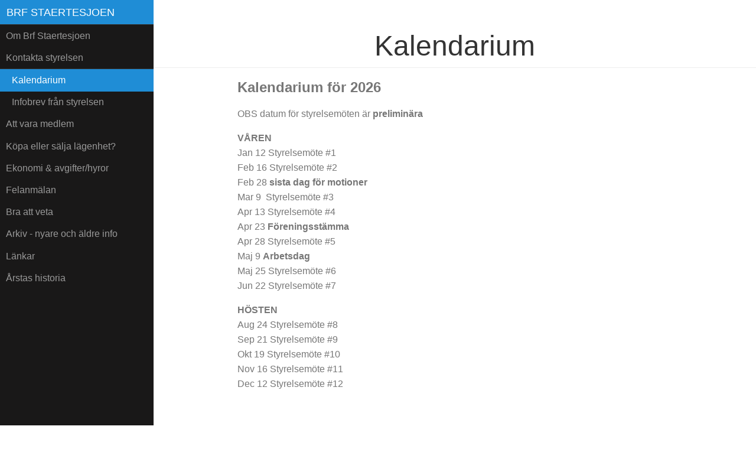

--- FILE ---
content_type: text/html; charset=utf-8
request_url: https://staertesjoen.se/kontakta-styrelsen/kalendarium
body_size: 1342
content:
<!doctype html>
<html lang="en">
<head>
    <meta charset="utf-8">
    <meta name="viewport" content="width=device-width, initial-scale=1, shrink-to-fit=no">
    <title>Kalendarium</title>
    <link rel="stylesheet" href="https://cdn.jsdelivr.net/npm/purecss@3.0.0/build/pure-min.css" integrity="sha384-X38yfunGUhNzHpBaEBsWLO+A0HDYOQi8ufWDkZ0k9e0eXz/tH3II7uKZ9msv++Ls" crossorigin="anonymous">
    <link rel="stylesheet" href="https://cdn.jsdelivr.net/npm/purecss@3.0.0/build/grids-responsive-min.css" />
    <link rel="stylesheet" href="/dist/style.css">


    
    <meta name="robots" content="index,follow">
<meta name="generator" content="Piranha CMS 11.0.0">
<meta property="og:type" content="article">
<meta property="og:title" content="Kalendarium">


</head>

<body>
    <div id="layout">
        <!-- Menu toggle -->
        <a href="#menu" id="menuLink" class="menu-link">
        <!-- Hamburger icon -->
            <span></span>
        </a>

       
 <nav id="menu">
	<div class="pure-menu custom-restricted-width">
		<a class="pure-menu-heading pure-menu-link" href="/" title="Hem">Brf Staertesjoen</a>

		<ul class="pure-menu-list">
				

<li class="x pure-menu-item ">
	<a class="pure-menu-link" href="/om-brf-staertesjoen">Om Brf Staertesjoen</a>
</li>
				

<li class="x pure-menu-item ">
	<a class="pure-menu-link" href="/kontakta-styrelsen">Kontakta styrelsen</a>
		<ul class="pure-menu-children">
				

<li class="x pure-menu-item  pure-menu-selected">
	<a class="pure-menu-link" href="/kontakta-styrelsen/kalendarium">Kalendarium</a>
</li>
				

<li class="x pure-menu-item ">
	<a class="pure-menu-link" href="/kontakta-styrelsen/infobrev-fran-styrelsen">Infobrev fr&#xE5;n styrelsen</a>
</li>
		</ul>
</li>
				

<li class="x pure-menu-item ">
	<a class="pure-menu-link" href="/att-vara-medlem">Att vara medlem</a>
</li>
				

<li class="x pure-menu-item ">
	<a class="pure-menu-link" href="/kopa-eller-salja-lagenhet">K&#xF6;pa eller s&#xE4;lja l&#xE4;genhet?</a>
</li>
				

<li class="x pure-menu-item ">
	<a class="pure-menu-link" href="/ekonomi-and-avgifter/hyror">Ekonomi &amp; avgifter/hyror</a>
</li>
				

<li class="x pure-menu-item ">
	<a class="pure-menu-link" href="/felanmalan">Felanm&#xE4;lan</a>
</li>
				

<li class="x pure-menu-item ">
	<a class="pure-menu-link" href="/bra-att-veta">Bra att veta</a>
</li>
				

<li class="x pure-menu-item ">
	<a class="pure-menu-link" href="/arkiv-nyare-och-aldre-info">Arkiv - nyare och &#xE4;ldre info</a>
</li>
				

<li class="x pure-menu-item ">
	<a class="pure-menu-link" href="/lankar">L&#xE4;nkar</a>
</li>
				

<li class="x pure-menu-item ">
	<a class="pure-menu-link" href="/arstas-historia">&#xC5;rstas historia</a>
</li>
		</ul>
	</div>
</nav>

        <div id="main">
        
<div class="header">
	<h1>Kalendarium</h1>
</div>

<main class="content">
        <div class="block html-block">
            
<div class="content">
<h2>Kalendarium f&ouml;r 2026</h2>
<p>OBS datum f&ouml;r styrelsem&ouml;ten &auml;r&nbsp;<strong>prelimin&auml;ra</strong></p>
<p><strong>V&Aring;REN&nbsp;</strong><br />Jan 12 Styrelsem&ouml;te #1<br />Feb 16 Styrelsem&ouml;te #2<br />Feb 28 <strong>sista dag f&ouml;r motioner</strong><br />Mar 9&nbsp; Styrelsem&ouml;te #3<br />Apr 13 Styrelsem&ouml;te #4<br />Apr 23 <strong>F&ouml;reningsst&auml;mma</strong><br />Apr 28 Styrelsem&ouml;te #5<br />Maj 9 <strong>Arbetsdag</strong><br />Maj 25 Styrelsem&ouml;te #6<br />Jun 22 Styrelsem&ouml;te #7</p>
<p><strong>H&Ouml;STEN</strong><br />Aug 24 Styrelsem&ouml;te #8<br />Sep 21 Styrelsem&ouml;te #9<br />Okt 19 Styrelsem&ouml;te #10<br />Nov 16 Styrelsem&ouml;te #11<br />Dec 12 Styrelsem&ouml;te #12</p>
<p>&nbsp;</p>
</div>
        </div>
        <div class="block column-block">
            
<div class="pure-g">
        <div class="pure-u-1 pure-u-lg-1-1">
            <div class="column">
                

            </div>
        </div>
</div>
        </div>
        <div class="block column-block">
            
<div class="pure-g">
</div>
        </div>
</main>
        </div>

  </div>
  <script src="/scripts/ui.js"></script>
</body>
</html>


--- FILE ---
content_type: text/css
request_url: https://staertesjoen.se/dist/style.css
body_size: 4950
content:
main{padding:2rem 0}img{max-width:100%}.card .card-img,.card .card-img-top{border-bottom-right-radius:0;border-bottom-left-radius:0}.navbar.fixed-top{background:#fff;border-bottom:1px solid #ddd;font-family:Raleway,sans-serif;box-shadow:0 0 2rem #00000026}.navbar.fixed-top .navbar-nav{text-transform:uppercase;font-size:.875rem;font-weight:700}.navbar.fixed-top .navbar-nav .active a{color:#f94c3b}.navbar.fixed-top .navbar-toggler{padding:.25rem .5rem}.navbar.fixed-top .navbar-toggler .navbar-toggler-icon{width:1em;height:1em}@media (max-width:767px){.navbar.fixed-top .container{max-width:100%}}header{background-position:50%;background-size:cover;position:relative}header .container{padding-top:7rem;padding-bottom:7rem;position:relative}header h1{text-transform:uppercase;font-size:3.6rem}header .lead{font-size:1.35rem}header.has-image{color:#eee;text-shadow:1px 1px 1px #00000026}header.has-image .dimmer{opacity:.45;background:#000;width:100%;height:100%;position:absolute;top:0;left:0}.block{padding:0 0 1.5rem}.block img{border-radius:.25rem}.block.column-block .col-md:not(:last-child){margin-bottom:1.5rem}.block.column-block img{object-fit:cover;height:100%}.block.image-gallery-block .carousel{border-radius:.25rem;overflow:hidden}@media (min-width:768px){.block.column-block .col-md:not(:last-child){margin-bottom:0}}.post-meta{font-size:.875rem}.post-meta span:not(:last-child):after{content:"◆";padding:0 .25rem;display:inline-block}.archive article{padding-bottom:1rem}.comments .alert{background:#f4f4f4;padding:2rem 2.5rem}.page-link{color:#f94c3b;text-align:center;min-width:2.5rem}.page-link:hover{color:#f71f0a}.page-item.active .page-link{background:#f94c3b;border-color:#f94c3b}body{color:#777}.pure-img-responsive{max-width:100%;height:auto}#layout,#menu,.menu-link{-o-transition:all .2s ease-out;transition:all .2s ease-out}#layout{padding-left:0;position:relative}#layout.active #menu{width:150px;left:150px}#layout.active .menu-link{left:150px}.content{max-width:800px;margin:0 auto 50px;padding:0 2em;line-height:1.6em}.header{color:#333;text-align:center;border-bottom:1px solid #eee;margin:0;padding:2.5em 2em 0}.header h1{margin:.2em 0;font-size:3em;font-weight:300}.header h2{color:#ccc;margin-top:0;padding:0;font-weight:300}.content-subhead{color:#888;margin:50px 0 20px;font-weight:300}#menu{z-index:1000;-webkit-overflow-scrolling:touch;background:#191818;width:150px;margin-left:-150px;position:fixed;top:0;bottom:0;left:0;overflow-y:auto}#menu a{color:#999;border:none;padding:.6em 0 .6em .6em}#menu .pure-menu,#menu .pure-menu ul{background:0 0;border:none}#menu .pure-menu ul,#menu .pure-menu .menu-item-divided{border-top:1px solid #333}#menu .pure-menu li a:hover,#menu .pure-menu li a:focus{background:#333}#menu .pure-menu-selected,#menu .pure-menu-heading{background:#1f8dd6}#menu .pure-menu-selected a{color:#fff}#menu .pure-menu-heading{color:#fff;margin:0;font-size:110%}.menu-link{z-index:10;background:#000000b3;width:2em;height:auto;padding:2.1em 1.6em;font-size:10px;display:block;position:fixed;top:0;left:0}.menu-link:hover,.menu-link:focus{background:#000}.menu-link span{display:block;position:relative}.menu-link span,.menu-link span:before,.menu-link span:after{background-color:#fff;width:100%;height:.2em}.menu-link span:before,.menu-link span:after{content:" ";margin-top:-.6em;position:absolute}.menu-link span:after{margin-top:.6em}@media (min-width:48em){.header,.content{padding-left:2em;padding-right:2em}#layout{padding-left:150px;left:0}#menu{left:150px}.menu-link{display:none;position:fixed;left:150px}#layout.active .menu-link{left:150px}}@media (max-width:48em){#layout.active{position:relative;left:150px}}body{background-color:#fff}body #menu{width:260px;margin-left:-260px}@media (min-width:48em){body #menu{left:260px}}body #menu .pure-menu a{white-space:normal}body #menu .pure-menu-children{background:#191818;display:block;position:relative;top:0;left:0}body #menu .pure-menu-children .pure-menu-item{list-style:none}body #menu .pure-menu-children .pure-menu-item .pure-menu-link{color:#999;padding-left:20px}body #menu .pure-menu-children .pure-menu-item.pure-menu-selected .pure-menu-link{color:#fff}body #layout{padding-left:260px;transition:all .2s ease-out}@media (max-width:48em){body #layout{padding-left:0}}body #layout.active{left:260px}body #layout.active #menu{width:260px;left:260px}body #layout.active .menu-link{left:260px}@media (max-width:48em){body #layout .header h1,body #layout .content h1{font-size:1.9em}body #layout .header,body #layout .content{padding-left:.5em;padding-right:.5em}}body .bulletinboard article{border-top:1px solid #ccc;padding:1em 0}body .bulletinboard article:first-child{border-top:none}body .bulletinboard article h3{margin-top:0;margin-bottom:0}body .bulletinboard article .publish-info{color:#919191;margin-top:0;margin-bottom:0;font-size:85%}@media (min-width:1024px){body .column-block [class^=pure-u]>.column{padding-left:1rem}body .column-block [class^=pure-u]:first-child>.column{padding-left:0}}

--- FILE ---
content_type: text/javascript
request_url: https://staertesjoen.se/scripts/ui.js
body_size: 305
content:
(function (window, document) {

	var layout   = document.getElementById('layout'),
		menu     = document.getElementById('menu'),
		menuLink = document.getElementById('menuLink');

	menuLink.onclick = function (e) {
		var active = 'active';

		e.preventDefault();

		layout.classList.toggle(active);
		menu.classList.toggle(active);
		menuLink.classList.toggle(active);
	};

}(this, this.document));
